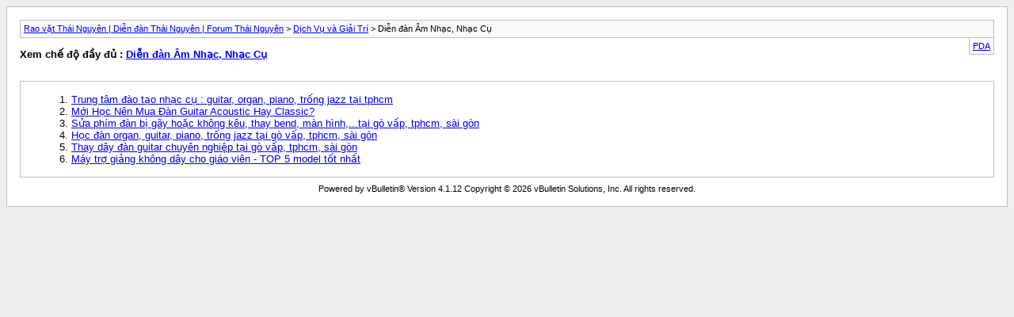

--- FILE ---
content_type: text/html; charset=UTF-8
request_url: https://chothai24h.com/archive/index.php/f-46.html?s=80171ef37c27cd5c9d7e64e5eb0dd761
body_size: 814
content:
<!DOCTYPE html PUBLIC "-//W3C//DTD XHTML 1.0 Transitional//EN" "http://www.w3.org/TR/xhtml1/DTD/xhtml1-transitional.dtd">
<html xmlns="http://www.w3.org/1999/xhtml" dir="ltr" lang="vn">
<head>
	<meta http-equiv="Content-Type" content="text/html; charset=UTF-8" />
	<meta name="keywords" content="Diễn đàn Âm Nhạc, Nhạc Cụ, Rao vặt Thái Nguyên, diễn đàn Thái Nguyên, Tin tức Thái Nguyên, Hình ảnh Thái Nguyên, Thành phố Thái Nguyên, forum thái Nguyên" />
	<meta name="description" content="[L&#432;u Tr&#7919;] Diễn đàn Âm Nhạc, Nhạc Cụ - quảng cáo liên quan đến âm nhạc và nhạc cụ. Không đăng các sản phẩm âm nhạc có thể dẫn đến vi phạm bản quyền" />
	
	<title>Diễn đàn Âm Nhạc, Nhạc Cụ [L&#432;u Tr&#7919;] - Rao vặt Thái Nguyên | Diễn đàn Thái Nguyên | Forum Thái Nguyên</title>
	<link rel="stylesheet" type="text/css" href="https://chothai24h.com/archive/archive.css" />
</head>
<body>
<div class="pagebody">
<div id="navbar"><a href="https://chothai24h.com/archive/index.php?s=f48461bf0a22ee7760f65415b6305af7">Rao vặt Thái Nguyên | Diễn đàn Thái Nguyên | Forum Thái Nguyên</a> &gt; <a href="https://chothai24h.com/archive/index.php/f-42.html?s=f48461bf0a22ee7760f65415b6305af7">Dịch Vụ và Giải Trí</a> &gt; Diễn đàn Âm Nhạc, Nhạc Cụ</div>
<hr />
<div class="pda"><a href="https://chothai24h.com/archive/index.php/f-46.html?s=f48461bf0a22ee7760f65415b6305af7&amp;pda=1" rel="nofollow">PDA</a></div>
<p class="largefont">Xem chế độ đầy đủ : <a href="https://chothai24h.com/p/46-Dien-dan-Am-Nhac-Nhac-Cu.html?s=f48461bf0a22ee7760f65415b6305af7">Diễn đàn Âm Nhạc, Nhạc Cụ</a></p>
<hr />
<div class="floatcontainer"></div><br /><div id="content">
<ol start="1">
	<li> <a href="https://chothai24h.com/archive/index.php/t-133314.html?s=f48461bf0a22ee7760f65415b6305af7">Trung tâm đào tạo nhạc cụ : guitar, organ, piano, trống jazz tại tphcm</a></li>
	<li> <a href="https://chothai24h.com/archive/index.php/t-145772.html?s=f48461bf0a22ee7760f65415b6305af7">Mới Học Nên Mua Đàn Guitar Acoustic Hay Classic?</a></li>
	<li> <a href="https://chothai24h.com/archive/index.php/t-149315.html?s=f48461bf0a22ee7760f65415b6305af7">Sửa phím đàn bị gãy hoặc không kêu, thay bend, màn hình,...tại gò vấp, tphcm, sài gòn</a></li>
	<li> <a href="https://chothai24h.com/archive/index.php/t-153306.html?s=f48461bf0a22ee7760f65415b6305af7">Học đàn organ, guitar, piano, trống jazz tại gò vấp, tphcm, sài gòn</a></li>
	<li> <a href="https://chothai24h.com/archive/index.php/t-153307.html?s=f48461bf0a22ee7760f65415b6305af7">Thay dây đàn guitar chuyên nghiệp tại gò vấp, tphcm, sài gòn</a></li>
	<li> <a href="https://chothai24h.com/archive/index.php/t-157866.html?s=f48461bf0a22ee7760f65415b6305af7">Máy trợ giảng không dây cho giáo viên - TOP 5 model tốt nhất</a></li>
</ol>
</div>

<div id="copyright">Powered by vBulletin&reg; Version 4.1.12 Copyright &copy; 2026 vBulletin Solutions, Inc. All rights reserved.</div>
</div>
</body>
</html>